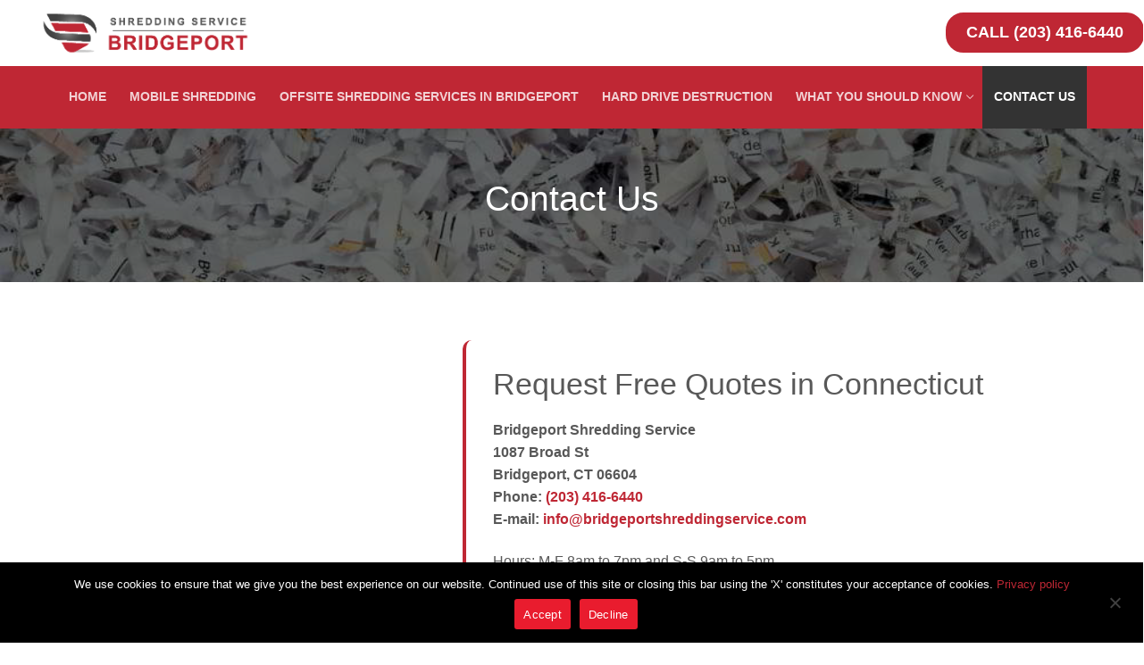

--- FILE ---
content_type: text/html; charset=UTF-8
request_url: https://www.bridgeportshreddingservice.com/request-a-free-quote/
body_size: 9341
content:
<!doctype html><html lang="en-US"><head prefix="og: http://ogp.me/ns# fb: http://ogp.me/ns/fb# business: http://ogp.me/ns/business#"><meta charset="UTF-8"><meta name="viewport" content="width=device-width, initial-scale=1, maximum-scale=1.0, user-scalable=no"><link rel="profile" href="http://gmpg.org/xfn/11">  <script async src="https://www.googletagmanager.com/gtag/js?id=UA-32812936-1"></script> <script>window.dataLayer = window.dataLayer || [];
  function gtag(){dataLayer.push(arguments);}
  gtag('js', new Date());

  gtag('config', 'UA-32812936-1');</script> 
 <script>!function(f,b,e,v,n,t,s)
{if(f.fbq)return;n=f.fbq=function()

{n.callMethod? n.callMethod.apply(n,arguments):n.queue.push(arguments)}
;
if(!f._fbq)f._fbq=n;n.push=n;n.loaded=!0;n.version='2.0';
n.queue=[];t=b.createElement(e);t.async=!0;
t.src=v;s=b.getElementsByTagName(e)[0];
s.parentNode.insertBefore(t,s)}(window, document,'script',
'https://connect.facebook.net/en_US/fbevents.js');
fbq('init', '150139288671794');
fbq('track', 'PageView');</script> <noscript><img height="1" width="1" style="display:none"
src="https://www.facebook.com/tr?id=150139288671794&ev=PageView&noscript=1"
/></noscript><meta property="og:type" content="business.business"/><meta property="og:url" content="http://www.bridgeportshreddingservice.com/"/><meta property="og:title" content="Bridgeport Shredding Service"/><meta property="og:description" content="Bridgeport Shredding Service is dedicated to providing cost-effective solutions for your business information security needs. We understand the need to protect your sensitive records and will get you several free quotes!"/><meta property="og:site_name" content="Bridgeport Shredding Service"/><meta property="og:locale" content="en_US"/><meta property="og:image:url" content="http://www.bridgeportshreddingservice.com/wp-content/uploads/2019/03/bales20of20shredded20paper.jpg"/><meta property="og:image:type" content="image/png"/><meta property="og:image:width" content="417"/><meta property="og:image:height" content="179"/><meta property="business:contact_data:street_address" content="1087 Broad St"/><meta property="business:contact_data:locality" content="Bridgeport"/><meta property="business:contact_data:region" content="CT"/><meta property="business:contact_data:postal_code" content="06604"/><meta property="business:contact_data:country_name" content="US"/><meta property="business:contact_data:phone_number" content="(203) 416-6440"/><meta property="place:location:latitude" content="41.1775487"/><meta property="place:location:longitude" content="-73.1924726"/><meta property="business:hours:day" content="monday"/><meta property="business:hours:start" content="8:00"/><meta property="business:hours:end" content="19:00"/><meta property="business:hours:day" content="tuesday"/><meta property="business:hours:start" content="8:00"/><meta property="business:hours:end" content="19:00"/><meta property="business:hours:day" content="wednesday"/><meta property="business:hours:start" content="8:00"/><meta property="business:hours:end" content="19:00"/><meta property="business:hours:day" content="thursday"/><meta property="business:hours:start" content="8:00"/><meta property="business:hours:end" content="19:00"/><meta property="business:hours:day" content="friday"/><meta property="business:hours:start" content="8:00"/><meta property="business:hours:end" content="19:00"/><meta property="business:hours:day" content="saturday"/><meta property="business:hours:start" content="09:00"/><meta property="business:hours:end" content="17:00"/><meta property="business:hours:day" content="sunday"/><meta property="business:hours:start" content="09:00"/><meta property="business:hours:end" content="17:00"/>  <script type="application/ld+json">{"@context":"http://schema.org","@type":"ItemPage","name":"Bridgeport Shredding Service","url":"http://www.bridgeportshreddingservice.com/","specialty":{"@type":"Specialty","name":"Document Shredding Services"},"breadcrumb":{"@type":"BreadcrumbList","itemListElement":[{"@type":"ListItem","position":1,"item":{"@id":"http://www.bridgeportshreddingservice.com/on-site-shredding","name":"Mobile Shredding Services"}},{"@type":"ListItem","position":2,"item":{"@id":"http://www.bridgeportshreddingservice.com/off-site-shredding","name":"Offsite Shredding Services"}},{"@type":"ListItem","position":3,"item":{"@id":"http://www.bridgeportshreddingservice.com/hard-drive-shredding","name":"Hard Drive Shredding Services"}}]}}</script> <script type="application/ld+json">{"@context":"http://schema.org","@type":"LocalBusiness","name":"Bridgeport Shredding Service","description":"Bridgeport Shredding Service is dedicated to providing cost-effective solutions for your business information security needs. We understand the need to protect your sensitive records and will get you several free quotes!","address":{"@type":"PostalAddress","addressLocality":"Bridgeport","addressRegion":"CT","postalCode":"06604","streetAddress":"1087 Broad St","addressCountry":"US"},"hasMap":"http://www.bridgeportshreddingservice.com/","logo":"http://www.bridgeportshreddingservice.com/wp-content/uploads/2019/04/bridgeportshreddingservice_logo.png","geo":{"@type":"GeoCoordinates","longitude":"-73.1924726","latitude":"41.1775487"},"image":"http://www.bridgeportshreddingservice.com/wp-content/uploads/2019/03/bales20of20shredded20paper.jpg","telephone":"(203) 416-6440","priceRange":"$","openingHours":["Mo 08:00-19:00","Tu 08:00-19:00","We 08:00-19:00","Th 08:00-19:00","Fr 08:00-19:00","Sa 09:00-17:00","Su 09:00-17:00"],"url":"http://www.bridgeportshreddingservice.com"}</script> <meta name='robots' content='index, follow, max-image-preview:large, max-snippet:-1, max-video-preview:-1' /><link media="all" href="https://www.bridgeportshreddingservice.com/wp-content/cache/autoptimize/css/autoptimize_c25c57985e7384340b72c389157c3c28.css" rel="stylesheet"><title>Request Free Quotes in Connecticut - Bridgeport Shredding Service</title><meta name="description" content="Bridgeport Shredding Service is dedicated to providing cost-effective solutions for your business information security needs. Call us today for free quotes." /><link rel="canonical" href="https://www.bridgeportshreddingservice.com/request-a-free-quote/" /><meta property="og:locale" content="en_US" /><meta property="og:type" content="article" /><meta property="og:title" content="Request Free Quotes in Connecticut - Bridgeport Shredding Service" /><meta property="og:description" content="Bridgeport Shredding Service is dedicated to providing cost-effective solutions for your business information security needs. Call us today for free quotes." /><meta property="og:url" content="https://www.bridgeportshreddingservice.com/request-a-free-quote/" /><meta property="og:site_name" content="Bridgeport Shredding Service" /><meta property="article:modified_time" content="2021-04-09T17:20:27+00:00" /><meta name="twitter:card" content="summary_large_image" /><meta name="twitter:label1" content="Est. reading time" /><meta name="twitter:data1" content="1 minute" /> <script type="application/ld+json" class="yoast-schema-graph">{"@context":"https://schema.org","@graph":[{"@type":"WebPage","@id":"https://www.bridgeportshreddingservice.com/request-a-free-quote/","url":"https://www.bridgeportshreddingservice.com/request-a-free-quote/","name":"Request Free Quotes in Connecticut - Bridgeport Shredding Service","isPartOf":{"@id":"https://www.bridgeportshreddingservice.com/#website"},"datePublished":"2018-10-31T11:29:29+00:00","dateModified":"2021-04-09T17:20:27+00:00","description":"Bridgeport Shredding Service is dedicated to providing cost-effective solutions for your business information security needs. Call us today for free quotes.","breadcrumb":{"@id":"https://www.bridgeportshreddingservice.com/request-a-free-quote/#breadcrumb"},"inLanguage":"en-US","potentialAction":[{"@type":"ReadAction","target":["https://www.bridgeportshreddingservice.com/request-a-free-quote/"]}]},{"@type":"BreadcrumbList","@id":"https://www.bridgeportshreddingservice.com/request-a-free-quote/#breadcrumb","itemListElement":[{"@type":"ListItem","position":1,"name":"Home","item":"https://www.bridgeportshreddingservice.com/"},{"@type":"ListItem","position":2,"name":"Contact Us"}]},{"@type":"WebSite","@id":"https://www.bridgeportshreddingservice.com/#website","url":"https://www.bridgeportshreddingservice.com/","name":"Bridgeport Shredding Service","description":"","publisher":{"@id":"https://www.bridgeportshreddingservice.com/#organization"},"potentialAction":[{"@type":"SearchAction","target":{"@type":"EntryPoint","urlTemplate":"https://www.bridgeportshreddingservice.com/?s={search_term_string}"},"query-input":{"@type":"PropertyValueSpecification","valueRequired":true,"valueName":"search_term_string"}}],"inLanguage":"en-US"},{"@type":"Organization","@id":"https://www.bridgeportshreddingservice.com/#organization","name":"Bridgeport Shredding Service","url":"https://www.bridgeportshreddingservice.com/","logo":{"@type":"ImageObject","inLanguage":"en-US","@id":"https://www.bridgeportshreddingservice.com/#/schema/logo/image/","url":"https://www.bridgeportshreddingservice.com/wp-content/uploads/2019/04/bridgeportshreddingservice_logo.png","contentUrl":"https://www.bridgeportshreddingservice.com/wp-content/uploads/2019/04/bridgeportshreddingservice_logo.png","width":545,"height":117,"caption":"Bridgeport Shredding Service"},"image":{"@id":"https://www.bridgeportshreddingservice.com/#/schema/logo/image/"}}]}</script> <link href='https://fonts.gstatic.com' crossorigin='anonymous' rel='preconnect' /><link href='https://ajax.googleapis.com' rel='preconnect' /><link href='https://fonts.googleapis.com' rel='preconnect' /><link rel="alternate" type="application/rss+xml" title="Bridgeport Shredding Service &raquo; Feed" href="https://www.bridgeportshreddingservice.com/feed/" /><link rel="alternate" type="application/rss+xml" title="Bridgeport Shredding Service &raquo; Comments Feed" href="https://www.bridgeportshreddingservice.com/comments/feed/" /> <script type="text/javascript">window._wpemojiSettings = {"baseUrl":"https:\/\/s.w.org\/images\/core\/emoji\/16.0.1\/72x72\/","ext":".png","svgUrl":"https:\/\/s.w.org\/images\/core\/emoji\/16.0.1\/svg\/","svgExt":".svg","source":{"concatemoji":"https:\/\/www.bridgeportshreddingservice.com\/wp-includes\/js\/wp-emoji-release.min.js?ver=6.8.3"}};
/*! This file is auto-generated */
!function(s,n){var o,i,e;function c(e){try{var t={supportTests:e,timestamp:(new Date).valueOf()};sessionStorage.setItem(o,JSON.stringify(t))}catch(e){}}function p(e,t,n){e.clearRect(0,0,e.canvas.width,e.canvas.height),e.fillText(t,0,0);var t=new Uint32Array(e.getImageData(0,0,e.canvas.width,e.canvas.height).data),a=(e.clearRect(0,0,e.canvas.width,e.canvas.height),e.fillText(n,0,0),new Uint32Array(e.getImageData(0,0,e.canvas.width,e.canvas.height).data));return t.every(function(e,t){return e===a[t]})}function u(e,t){e.clearRect(0,0,e.canvas.width,e.canvas.height),e.fillText(t,0,0);for(var n=e.getImageData(16,16,1,1),a=0;a<n.data.length;a++)if(0!==n.data[a])return!1;return!0}function f(e,t,n,a){switch(t){case"flag":return n(e,"\ud83c\udff3\ufe0f\u200d\u26a7\ufe0f","\ud83c\udff3\ufe0f\u200b\u26a7\ufe0f")?!1:!n(e,"\ud83c\udde8\ud83c\uddf6","\ud83c\udde8\u200b\ud83c\uddf6")&&!n(e,"\ud83c\udff4\udb40\udc67\udb40\udc62\udb40\udc65\udb40\udc6e\udb40\udc67\udb40\udc7f","\ud83c\udff4\u200b\udb40\udc67\u200b\udb40\udc62\u200b\udb40\udc65\u200b\udb40\udc6e\u200b\udb40\udc67\u200b\udb40\udc7f");case"emoji":return!a(e,"\ud83e\udedf")}return!1}function g(e,t,n,a){var r="undefined"!=typeof WorkerGlobalScope&&self instanceof WorkerGlobalScope?new OffscreenCanvas(300,150):s.createElement("canvas"),o=r.getContext("2d",{willReadFrequently:!0}),i=(o.textBaseline="top",o.font="600 32px Arial",{});return e.forEach(function(e){i[e]=t(o,e,n,a)}),i}function t(e){var t=s.createElement("script");t.src=e,t.defer=!0,s.head.appendChild(t)}"undefined"!=typeof Promise&&(o="wpEmojiSettingsSupports",i=["flag","emoji"],n.supports={everything:!0,everythingExceptFlag:!0},e=new Promise(function(e){s.addEventListener("DOMContentLoaded",e,{once:!0})}),new Promise(function(t){var n=function(){try{var e=JSON.parse(sessionStorage.getItem(o));if("object"==typeof e&&"number"==typeof e.timestamp&&(new Date).valueOf()<e.timestamp+604800&&"object"==typeof e.supportTests)return e.supportTests}catch(e){}return null}();if(!n){if("undefined"!=typeof Worker&&"undefined"!=typeof OffscreenCanvas&&"undefined"!=typeof URL&&URL.createObjectURL&&"undefined"!=typeof Blob)try{var e="postMessage("+g.toString()+"("+[JSON.stringify(i),f.toString(),p.toString(),u.toString()].join(",")+"));",a=new Blob([e],{type:"text/javascript"}),r=new Worker(URL.createObjectURL(a),{name:"wpTestEmojiSupports"});return void(r.onmessage=function(e){c(n=e.data),r.terminate(),t(n)})}catch(e){}c(n=g(i,f,p,u))}t(n)}).then(function(e){for(var t in e)n.supports[t]=e[t],n.supports.everything=n.supports.everything&&n.supports[t],"flag"!==t&&(n.supports.everythingExceptFlag=n.supports.everythingExceptFlag&&n.supports[t]);n.supports.everythingExceptFlag=n.supports.everythingExceptFlag&&!n.supports.flag,n.DOMReady=!1,n.readyCallback=function(){n.DOMReady=!0}}).then(function(){return e}).then(function(){var e;n.supports.everything||(n.readyCallback(),(e=n.source||{}).concatemoji?t(e.concatemoji):e.wpemoji&&e.twemoji&&(t(e.twemoji),t(e.wpemoji)))}))}((window,document),window._wpemojiSettings);</script> <link rel='stylesheet' id='uagb-block-css-css' href='https://www.bridgeportshreddingservice.com/wp-content/cache/autoptimize/css/autoptimize_single_5585acd2614ed69eae5d7e6a1fb3299f.css?ver=2.19.16' type='text/css' media='all' /><link rel="https://api.w.org/" href="https://www.bridgeportshreddingservice.com/wp-json/" /><link rel="alternate" title="JSON" type="application/json" href="https://www.bridgeportshreddingservice.com/wp-json/wp/v2/pages/239" /><link rel="EditURI" type="application/rsd+xml" title="RSD" href="https://www.bridgeportshreddingservice.com/xmlrpc.php?rsd" /><meta name="generator" content="WordPress 6.8.3" /><link rel='shortlink' href='https://www.bridgeportshreddingservice.com/?p=239' /><link rel="alternate" title="oEmbed (JSON)" type="application/json+oembed" href="https://www.bridgeportshreddingservice.com/wp-json/oembed/1.0/embed?url=https%3A%2F%2Fwww.bridgeportshreddingservice.com%2Frequest-a-free-quote%2F" /><link rel="alternate" title="oEmbed (XML)" type="text/xml+oembed" href="https://www.bridgeportshreddingservice.com/wp-json/oembed/1.0/embed?url=https%3A%2F%2Fwww.bridgeportshreddingservice.com%2Frequest-a-free-quote%2F&#038;format=xml" /><meta name="msvalidate.01" content="5827A98E46AD23B26B7B9E8628B27B53" /><style id="uagb-style-frontend-239">.uagb-block-05e6a13f.wp-block-uagb-columns.uagb-columns__wrap{padding-top: 20px;padding-bottom: 20px;padding-left: 20px;padding-right: 20px;margin-top: 0px;margin-bottom: 0px;background-image: url('https://www.bridgeportshreddingservice.com/wp-content/uploads/2019/03/uplcose-shredded-paper.jpg' );background-position: center center;background-attachment: scroll;background-repeat: no-repeat;background-size: cover;}.uagb-block-05e6a13f .uagb-columns__video-wrap{opacity: 0.5;}.uagb-block-05e6a13f > .uagb-columns__inner-wrap{max-width: 1200px;}.uagb-block-05e6a13f .uagb-column__inner-wrap{padding: 10px;}.uagb-block-05e6a13f .uagb-column__wrap{padding: 10px;}.uagb-block-05e6a13f .uagb-columns__shape.uagb-columns__shape-top .uagb-columns__shape-fill{fill: rgba(51,51,51,1);}.uagb-block-05e6a13f .uagb-columns__shape.uagb-columns__shape-bottom .uagb-columns__shape-fill{fill: rgba(51,51,51,1);}.uagb-block-05e6a13f.wp-block-uagb-columns{box-shadow: 0px 0px    ;}.uagb-block-05e6a13f > .uagb-columns__overlay{background-color: #000000;opacity: 0.6;border-radius:    ;}.wp-block-uagb-column.uagb-block-69656442 > .uagb-column__overlay{border-radius:    ;}.wp-block-uagb-advanced-heading.uagb-block-f09e0ffb.wp-block-uagb-advanced-heading .uagb-heading-text{color: #ffffff;}.wp-block-uagb-advanced-heading.uagb-block-f09e0ffb.wp-block-uagb-advanced-heading {text-align: center;}.wp-block-uagb-advanced-heading.uagb-block-f09e0ffb.wp-block-uagb-advanced-heading .uagb-desc-text{margin-bottom: 15px;}.wp-block-uagb-advanced-heading.uagb-block-f09e0ffb.wp-block-uagb-advanced-heading .uagb-highlight{font-style: normal;font-weight: Default;background: #007cba;color: #fff;-webkit-text-fill-color: #fff;}.wp-block-uagb-advanced-heading.uagb-block-f09e0ffb.wp-block-uagb-advanced-heading .uagb-highlight::-moz-selection{color: #fff;background: #007cba;-webkit-text-fill-color: #fff;}.wp-block-uagb-advanced-heading.uagb-block-f09e0ffb.wp-block-uagb-advanced-heading .uagb-highlight::selection{color: #fff;background: #007cba;-webkit-text-fill-color: #fff;}.wp-block-uagb-advanced-heading.uagb-block-f09e0ffb .uagb-heading-text{margin-bottom: 0px;}.uagb-block-d6b55bd5.wp-block-uagb-columns.uagb-columns__wrap{padding-top: 20px;padding-bottom: 20px;padding-left: 20px;padding-right: 20px;margin-top: 0px;margin-bottom: 0px;}.uagb-block-d6b55bd5 .uagb-columns__video-wrap{opacity: 0.5;}.uagb-block-d6b55bd5 > .uagb-columns__inner-wrap{max-width: 1250px;}.uagb-block-d6b55bd5 .uagb-column__inner-wrap{padding: 20px;}.uagb-block-d6b55bd5 .uagb-column__wrap{padding: 20px;}.uagb-block-d6b55bd5 .uagb-columns__shape.uagb-columns__shape-top .uagb-columns__shape-fill{fill: rgba(51,51,51,1);}.uagb-block-d6b55bd5 .uagb-columns__shape.uagb-columns__shape-bottom .uagb-columns__shape-fill{fill: rgba(51,51,51,1);}.uagb-block-d6b55bd5.wp-block-uagb-columns{box-shadow: 0px 0px    ;}.uagb-block-d6b55bd5 > .uagb-columns__overlay{border-radius:    ;}.wp-block-uagb-column.uagb-block-3cacd25e.uagb-column__wrap{width: 35%;}.wp-block-uagb-column.uagb-block-3cacd25e > .uagb-column__overlay{border-radius:    ;}.wp-block-uagb-column.uagb-block-6d708416.uagb-column__wrap{width: 63%;}.wp-block-uagb-column.uagb-block-6d708416 > .uagb-column__overlay{border-radius:    ;}.uagb-block-46e7af62.wp-block-uagb-columns.uagb-columns__wrap{padding-top: 20px;padding-bottom: 20px;padding-left: 20px;padding-right: 20px;margin-top: 0px;margin-bottom: 0px;}.uagb-block-46e7af62 .uagb-columns__video-wrap{opacity: 0.5;}.uagb-block-46e7af62 > .uagb-columns__inner-wrap{max-width: 843px;}.uagb-block-46e7af62 .uagb-column__inner-wrap{padding: 10px;}.uagb-block-46e7af62 .uagb-column__wrap{padding: 10px;}.uagb-block-46e7af62 .uagb-columns__shape.uagb-columns__shape-top .uagb-columns__shape-fill{fill: rgba(51,51,51,1);}.uagb-block-46e7af62 .uagb-columns__shape.uagb-columns__shape-bottom .uagb-columns__shape-fill{fill: rgba(51,51,51,1);}.uagb-block-46e7af62.wp-block-uagb-columns{box-shadow: 0px 0px    ;}.uagb-block-46e7af62 > .uagb-columns__overlay{border-radius: 10px 10px 10px 10px;}.uagb-block-46e7af62.uagb-columns__wrap{border-top-left-radius: 10px;border-top-right-radius: 10px;border-bottom-left-radius: 10px;border-bottom-right-radius: 10px;}.wp-block-uagb-column.uagb-block-a9a7d509.uagb-column__wrap{padding-top: 0px;padding-bottom: 0px;padding-left: 0px;padding-right: 0px;width: 100%;}.wp-block-uagb-column.uagb-block-a9a7d509 > .uagb-column__overlay{border-radius:    ;}</style><link rel="icon" href="https://www.bridgeportshreddingservice.com/wp-content/uploads/2019/03/logo-icon.png" sizes="32x32" /><link rel="icon" href="https://www.bridgeportshreddingservice.com/wp-content/uploads/2019/03/logo-icon.png" sizes="192x192" /><link rel="apple-touch-icon" href="https://www.bridgeportshreddingservice.com/wp-content/uploads/2019/03/logo-icon.png" /><meta name="msapplication-TileImage" content="https://www.bridgeportshreddingservice.com/wp-content/uploads/2019/03/logo-icon.png" /></head><body class="wp-singular page-template-default page page-id-239 wp-custom-logo wp-theme-customify wp-child-theme-customify-child cookies-not-set content main-layout-content site-full-width menu_sidebar_slide_right"><div id="page" class="site no-box-shadow"> <a class="skip-link screen-reader-text" href="#site-content">Skip to content</a> <a class="close is-size-medium  close-panel close-sidebar-panel" href="#"> <span class="hamburger hamburger--squeeze is-active"> <span class="hamburger-box"> <span class="hamburger-inner"><span class="screen-reader-text">Menu</span></span> </span> </span> <span class="screen-reader-text">Close</span> </a><header id="masthead" class="site-header header-"><div id="masthead-inner" class="site-header-inner"><div  class="header-top header--row hide-on-mobile hide-on-tablet layout-full-contained"  id="cb-row--header-top"  data-row-id="top"  data-show-on="desktop"><div class="header--row-inner header-top-inner dark-mode"><div class="customify-container"><div class="customify-grid  customify-grid-middle"><div class="customify-col-2_md-2_sm-2 builder-item builder-first--logo" data-push-left=""><div class="item--inner builder-item--logo" data-section="title_tagline" data-item-id="logo" ><div class="site-branding logo-top"> <a href="https://www.bridgeportshreddingservice.com/" class="logo-link" rel="home" itemprop="url"> <img class="site-img-logo" src="https://www.bridgeportshreddingservice.com/wp-content/uploads/2019/04/bridgeportshreddingservice_logo.png" alt="Bridgeport Shredding Service"> </a></div></div></div><div class="customify-col-2_md-2_sm-2 builder-item builder-first--button" data-push-left="off-8"><div class="item--inner builder-item--button" data-section="header_button" data-item-id="button" ><a href="tel:+12034166440" class="item--button customify-btn customify-builder-btn is-icon-before">Call (203) 416-6440</a></div></div></div></div></div></div><div  class="header-main header--row layout-full-contained"  id="cb-row--header-main"  data-row-id="main"  data-show-on="desktop mobile"><div class="header--row-inner header-main-inner dark-mode"><div class="customify-container"><div class="customify-grid cb-row--desktop hide-on-mobile hide-on-tablet customify-grid-middle"><div class="customify-col-12_md-12_sm-12 builder-item builder-first--primary-menu" data-push-left=""><div class="item--inner builder-item--primary-menu has_menu" data-section="header_menu_primary" data-item-id="primary-menu" ><nav  id="site-navigation-main-desktop" class="site-navigation primary-menu primary-menu-main nav-menu-desktop primary-menu-desktop style-full-height"><ul id="menu-main" class="primary-menu-ul menu nav-menu"><li id="menu-item--main-desktop-756" class="menu-item menu-item-type-post_type menu-item-object-page menu-item-home menu-item-756"><a href="https://www.bridgeportshreddingservice.com/"><span class="link-before">Home</span></a></li><li id="menu-item--main-desktop-151" class="menu-item menu-item-type-post_type menu-item-object-page menu-item-151"><a href="https://www.bridgeportshreddingservice.com/on-site-shredding/"><span class="link-before">Mobile Shredding</span></a></li><li id="menu-item--main-desktop-223" class="menu-item menu-item-type-post_type menu-item-object-page menu-item-223"><a href="https://www.bridgeportshreddingservice.com/off-site-shredding/"><span class="link-before">Offsite Shredding Services in Bridgeport</span></a></li><li id="menu-item--main-desktop-192" class="menu-item menu-item-type-post_type menu-item-object-page menu-item-192"><a href="https://www.bridgeportshreddingservice.com/hard-drive-destruction/"><span class="link-before">Hard Drive Destruction</span></a></li><li id="menu-item--main-desktop-153" class="menu-item menu-item-type-custom menu-item-object-custom menu-item-has-children menu-item-153"><a href="#"><span class="link-before">What you should know<span class="nav-icon-angle">&nbsp;</span></span></a><ul class="sub-menu sub-lv-0"><li id="menu-item--main-desktop-219" class="menu-item menu-item-type-post_type menu-item-object-page menu-item-219"><a href="https://www.bridgeportshreddingservice.com/what-to-shred/"><span class="link-before">What to Shred</span></a></li><li id="menu-item--main-desktop-1384" class="menu-item menu-item-type-post_type menu-item-object-page menu-item-1384"><a href="https://www.bridgeportshreddingservice.com/faq/"><span class="link-before">Frequently Asked Questions</span></a></li></ul></li><li id="menu-item--main-desktop-241" class="menu-item menu-item-type-post_type menu-item-object-page current-menu-item page_item page-item-239 current_page_item menu-item-241"><a href="https://www.bridgeportshreddingservice.com/request-a-free-quote/" aria-current="page"><span class="link-before">Contact Us</span></a></li></ul></nav></div></div></div><div class="cb-row--mobile hide-on-desktop customify-grid customify-grid-middle"><div class="customify-col-5_md-5_sm-5 builder-item builder-first--logo" data-push-left=""><div class="item--inner builder-item--logo" data-section="title_tagline" data-item-id="logo" ><div class="site-branding logo-top"> <a href="https://www.bridgeportshreddingservice.com/" class="logo-link" rel="home" itemprop="url"> <img class="site-img-logo" src="https://www.bridgeportshreddingservice.com/wp-content/uploads/2019/04/bridgeportshreddingservice_logo.png" alt="Bridgeport Shredding Service"> </a></div></div></div><div class="customify-col-3_md-3_sm-3 builder-item builder-first--nav-icon" data-push-left="off-4"><div class="item--inner builder-item--nav-icon" data-section="header_menu_icon" data-item-id="nav-icon" > <a class="menu-mobile-toggle item-button is-size-desktop-medium is-size-tablet-medium is-size-mobile-medium"> <span class="hamburger hamburger--squeeze"> <span class="hamburger-box"> <span class="hamburger-inner"></span> </span> </span> <span class="nav-icon--label hide-on-tablet hide-on-mobile">Menu</span></a></div></div></div></div></div></div><div id="header-menu-sidebar" class="header-menu-sidebar menu-sidebar-panel dark-mode"><div id="header-menu-sidebar-bg" class="header-menu-sidebar-bg"><div id="header-menu-sidebar-inner" class="header-menu-sidebar-inner"><div class="builder-item-sidebar mobile-item--html"><div class="item--inner" data-item-id="html" data-section="header_html"><div class="builder-header-html-item item--html"><p><a href="tel:1+12034166440" target="_self" class="njba-btn   "><br /> <span class="font-icon-preview"><i class="ua-icon ua-icon-phone-handset"></i></span><br /> <span class="njba-button-text">Call (203) 416-6440</span><br /> </a></p></div></div></div><div class="builder-item-sidebar mobile-item--primary-menu mobile-item--menu "><div class="item--inner" data-item-id="primary-menu" data-section="header_menu_primary"><nav  id="site-navigation-sidebar-mobile" class="site-navigation primary-menu primary-menu-sidebar nav-menu-mobile primary-menu-mobile style-full-height"><ul id="menu-main" class="primary-menu-ul menu nav-menu"><li id="menu-item--sidebar-mobile-756" class="menu-item menu-item-type-post_type menu-item-object-page menu-item-home menu-item-756"><a href="https://www.bridgeportshreddingservice.com/"><span class="link-before">Home</span></a></li><li id="menu-item--sidebar-mobile-151" class="menu-item menu-item-type-post_type menu-item-object-page menu-item-151"><a href="https://www.bridgeportshreddingservice.com/on-site-shredding/"><span class="link-before">Mobile Shredding</span></a></li><li id="menu-item--sidebar-mobile-223" class="menu-item menu-item-type-post_type menu-item-object-page menu-item-223"><a href="https://www.bridgeportshreddingservice.com/off-site-shredding/"><span class="link-before">Offsite Shredding Services in Bridgeport</span></a></li><li id="menu-item--sidebar-mobile-192" class="menu-item menu-item-type-post_type menu-item-object-page menu-item-192"><a href="https://www.bridgeportshreddingservice.com/hard-drive-destruction/"><span class="link-before">Hard Drive Destruction</span></a></li><li id="menu-item--sidebar-mobile-153" class="menu-item menu-item-type-custom menu-item-object-custom menu-item-has-children menu-item-153"><a href="#"><span class="link-before">What you should know<span class="nav-icon-angle">&nbsp;</span></span></a><ul class="sub-menu sub-lv-0"><li id="menu-item--sidebar-mobile-219" class="menu-item menu-item-type-post_type menu-item-object-page menu-item-219"><a href="https://www.bridgeportshreddingservice.com/what-to-shred/"><span class="link-before">What to Shred</span></a></li><li id="menu-item--sidebar-mobile-1384" class="menu-item menu-item-type-post_type menu-item-object-page menu-item-1384"><a href="https://www.bridgeportshreddingservice.com/faq/"><span class="link-before">Frequently Asked Questions</span></a></li></ul></li><li id="menu-item--sidebar-mobile-241" class="menu-item menu-item-type-post_type menu-item-object-page current-menu-item page_item page-item-239 current_page_item menu-item-241"><a href="https://www.bridgeportshreddingservice.com/request-a-free-quote/" aria-current="page"><span class="link-before">Contact Us</span></a></li></ul></nav></div></div></div></div></div></div></header> <a id="mobile-top-phone" href="tel:+12034166440" class="item--button customify-btn customify-builder-btn is-icon-before"><i class="fas fa-phone" style="transform: rotate(100deg);"></i> Call (203) 416-6440</a><div id="site-content" class="site-content"><div class="customify-container"><div class="customify-grid"><main id="main" class="content-area customify-col-12"><div class="content-inner"><article id="post-239" class="post-239 page type-page status-publish hentry"><div class="entry-content"><section class="wp-block-uagb-columns uagb-columns__wrap uagb-columns__background-image uagb-columns__stack-mobile uagb-columns__valign-undefined uagb-columns__gap-10 alignfull uagb-block-05e6a13f"><div class="uagb-columns__overlay"></div><div class="uagb-columns__inner-wrap uagb-columns__columns-1"><div class="wp-block-uagb-column uagb-column__wrap uagb-column__background-undefined uagb-block-69656442"><div class="uagb-column__overlay"></div><div class="uagb-column__inner-wrap"><div class="wp-block-uagb-advanced-heading uagb-block-f09e0ffb"><h1 class="uagb-heading-text">Contact Us</h1><p class="uagb-desc-text"></p></div></div></div></div></section><section class="wp-block-uagb-columns uagb-columns__wrap uagb-columns__background-undefined uagb-columns__stack-mobile uagb-columns__valign-undefined uagb-columns__gap-20 alignfull uagb-block-d6b55bd5"><div class="uagb-columns__overlay"></div><div class="uagb-columns__inner-wrap uagb-columns__columns-2"><div class="wp-block-uagb-column uagb-column__wrap uagb-column__background-undefined uagb-block-3cacd25e"><div class="uagb-column__overlay"></div><div class="uagb-column__inner-wrap"> <iframe style="border: none;" src="https://www.shrednations.com/form.php?layout=local_side&amp;type=Local-form&amp;source=https://www.bridgeportshreddingservice.com&amp;page=https://www.bridgeportshreddingservice.com/request-a-free-quote" width="400px" height="660px"></iframe></div></div><div class="wp-block-uagb-column uagb-column__wrap uagb-column__background-undefined uagb-block-6d708416"><div class="uagb-column__overlay"></div><div class="uagb-column__inner-wrap"><div class="wp-block-uagb-columns uagb-columns__wrap uagb-columns__background-undefined uagb-columns__stack-mobile uagb-columns__valign-undefined uagb-columns__gap-10 alignundefined uagb-block-46e7af62 card"><div class="uagb-columns__overlay"></div><div class="uagb-columns__inner-wrap uagb-columns__columns-1"><div class="wp-block-uagb-column uagb-column__wrap uagb-column__background-undefined uagb-column__align-left uagb-block-a9a7d509 inside-card"><div class="uagb-column__overlay"></div><div class="uagb-column__inner-wrap"><h2 class="wp-block-heading" id="sites-page-title-header">Request Free Quotes in Connecticut</h2><p><strong>Bridgeport Shredding Service</strong><br><strong>1087 Broad St</strong><br><strong>Bridgeport, CT 06604</strong><br><strong>Phone:&nbsp;<a href="tel:+12034166440">(203) 416-6440</a></strong><br><strong>E-mail:&nbsp;<a href="mailto:info@bridgeportshreddingservice.com">info@bridgeportshreddingservice.com</a></strong></p><p>Hours: M-F 8am to 7pm and S-S 9am to 5pm</p><h2 class="wp-block-heading">Why Take a Risk? Shred It With Bridgeport Shredding Service!</h2><p>When it comes to the security of your home and business, you can never be too careful. If you are in need of&nbsp;<strong><a href="https://www.bridgeportshreddingservice.com/on-site-shredding/">on site</a></strong>,&nbsp;<strong><a href="https://www.bridgeportshreddingservice.com/off-site-shredding/">off site</a></strong>, or&nbsp;<strong><a href="https://www.bridgeportshreddingservice.com/hard-drive-shredding/">hard drive shredding</a></strong>&nbsp;services in Connecticut, Bridgeport Shredding Services is here to help. You&#8217;ll get a Certificate of Destruction for every visit.&nbsp;<strong>Protect yourself and your business today by filling out the form to the left or contacting us at <a href="tel:+12034166440">(203) 416-6440</a>.</strong></p> <iframe src="https://www.google.com/maps/embed?pb=!1m18!1m12!1m3!1d2123.4617164742167!2d-73.19247255032715!3d41.1775486659507!2m3!1f0!2f0!3f0!3m2!1i1024!2i768!4f13.1!3m3!1m2!1s0x89e80e70ff8ca741%3A0x1146fa1a47463a38!2sBridgeport+Shredding+Service!5e0!3m2!1sen!2sus!4v1555624634087!5m2!1sen!2sus" width="740px" frameborder="no" scrolling="auto"></iframe></div></div></div></div></div></div></div></section></div></article></div></main></div></div></div><footer class="site-footer" id="site-footer"><div  class="footer-main footer--row layout-full-contained"  id="cb-row--footer-main"  data-row-id="main"  data-show-on="desktop mobile"><div class="footer--row-inner footer-main-inner dark-mode"><div class="customify-container"><div class="customify-grid  customify-grid-top"><div class="customify-col-4_md-4_sm-6_xs-12 builder-item builder-first--footer-1" data-push-left="off-1 _sm-0"><div class="item--inner builder-item--footer-1" data-section="sidebar-widgets-footer-1" data-item-id="footer-1" ><div class="widget-area"><section id="media_image-7" class="widget widget_media_image"><img width="300" height="131" data-srcset="https://www.bridgeportshreddingservice.com/wp-content/uploads/2019/03/SN_logo_tag_wht_RGB-300x131.png 300w, https://www.bridgeportshreddingservice.com/wp-content/uploads/2019/03/SN_logo_tag_wht_RGB.png 303w" data-src="https://www.bridgeportshreddingservice.com/wp-content/uploads/2019/03/SN_logo_tag_wht_RGB-300x131.png" src="data:image/svg+xml,%3Csvg%20xmlns=%22http://www.w3.org/2000/svg%22%20viewBox=%220%200%20300%20131%22%3E%3C/svg%3E" class="image wp-image-1106  attachment-medium size-medium lazyload" alt="" style="max-width: 100%; height: auto;" decoding="async" loading="lazy" sizes="auto, (max-width: 300px) 100vw, 300px" /></section><section id="custom_html-5" class="widget_text widget widget_custom_html"><div class="textwidget custom-html-widget">This website is a property of Data Guard USA, LLC dba Shred Nations and is subject to the Terms of Service provided by Shred Nations. Shred Nations provides shredding services nationwide through a network of partners and contractors.</div></section></div></div></div><div class="customify-col-3_md-3_sm-6_xs-12 builder-item builder-first--footer-2" data-push-left="_sm-0"><div class="item--inner builder-item--footer-2" data-section="sidebar-widgets-footer-2" data-item-id="footer-2" ><div class="widget-area"><section id="nav_menu-7" class="widget widget_nav_menu"><h4 class="widget-title">Main Services</h4><div class="menu-main-services-container"><ul id="menu-main-services" class="menu"><li id="menu-item-280" class="menu-item menu-item-type-post_type menu-item-object-page menu-item-280"><a href="https://www.bridgeportshreddingservice.com/on-site-shredding/">Mobile Shredding</a></li><li id="menu-item-278" class="menu-item menu-item-type-post_type menu-item-object-page menu-item-278"><a href="https://www.bridgeportshreddingservice.com/hard-drive-destruction/">Hard Drive Destruction</a></li><li id="menu-item-279" class="menu-item menu-item-type-post_type menu-item-object-page menu-item-279"><a href="https://www.bridgeportshreddingservice.com/off-site-shredding/">Offsite Shredding Services in Bridgeport</a></li></ul></div></section></div></div></div><div class="customify-col-4_md-4_sm-6_xs-12 builder-item builder-first--footer-3" data-push-left="_sm-0"><div class="item--inner builder-item--footer-3" data-section="sidebar-widgets-footer-3" data-item-id="footer-3" ><div class="widget-area"><section id="nav_menu-8" class="widget widget_nav_menu"><h4 class="widget-title">Other Services</h4><div class="menu-other-services-container"><ul id="menu-other-services" class="menu"><li id="menu-item-283" class="menu-item menu-item-type-post_type menu-item-object-page menu-item-283"><a href="https://www.bridgeportshreddingservice.com/what-to-shred/">What to Shred</a></li></ul></div></section></div></div></div></div></div></div></div><div  class="footer-bottom footer--row layout-full-contained"  id="cb-row--footer-bottom"  data-row-id="bottom"  data-show-on="desktop"><div class="footer--row-inner footer-bottom-inner dark-mode"><div class="customify-container"><div class="customify-grid  customify-grid-top"><div class="customify-col-12_md-12_sm-12_xs-12 builder-item builder-first--footer_copyright" data-push-left="_sm-0"><div class="item--inner builder-item--footer_copyright" data-section="footer_copyright" data-item-id="footer_copyright" ><div class="builder-footer-copyright-item footer-copyright"><p>Copyright © 2026 DataGuard USA</p></div></div></div></div></div></div></div></footer></div> <script type="speculationrules">{"prefetch":[{"source":"document","where":{"and":[{"href_matches":"\/*"},{"not":{"href_matches":["\/wp-*.php","\/wp-admin\/*","\/wp-content\/uploads\/*","\/wp-content\/*","\/wp-content\/plugins\/*","\/wp-content\/themes\/customify-child\/*","\/wp-content\/themes\/customify\/*","\/*\\?(.+)"]}},{"not":{"selector_matches":"a[rel~=\"nofollow\"]"}},{"not":{"selector_matches":".no-prefetch, .no-prefetch a"}}]},"eagerness":"conservative"}]}</script> <script type="text/javascript" id="cookie-notice-front-js-before">var cnArgs = {"ajaxUrl":"https:\/\/www.bridgeportshreddingservice.com\/wp-admin\/admin-ajax.php","nonce":"f7af77ee34","hideEffect":"fade","position":"bottom","onScroll":false,"onScrollOffset":100,"onClick":false,"cookieName":"cookie_notice_accepted","cookieTime":2592000,"cookieTimeRejected":2592000,"globalCookie":false,"redirection":false,"cache":true,"revokeCookies":false,"revokeCookiesOpt":"automatic"};</script> <script type="text/javascript" id="lazysizes-js-before">window.lazySizesConfig = window.lazySizesConfig || {};  window.lazySizesConfig.expand = 380; window.lazySizesConfig.expFactor = 1.2;</script> <script type="text/javascript" id="customify-themejs-js-extra">var Customify_JS = {"is_rtl":"","css_media_queries":{"all":"%s","desktop":"%s","tablet":"@media screen and (max-width: 1024px) { %s }","mobile":"@media screen and (max-width: 568px) { %s }"},"sidebar_menu_no_duplicator":"1"};</script> <div id="cookie-notice" role="dialog" class="cookie-notice-hidden cookie-revoke-hidden cn-position-bottom" aria-label="Cookie Notice" style="background-color: rgba(0,0,0,1);"><div class="cookie-notice-container" style="color: #fff"><span id="cn-notice-text" class="cn-text-container">We use cookies to ensure that we give you the best experience on our website. Continued use of this site or closing this bar using the 'X' constitutes your acceptance of cookies. <a href="https://www.shrednations.com/privacy-policy" target="_blank" id="cn-more-info" class="cn-privacy-policy-link cn-link">Privacy policy</a></span><span id="cn-notice-buttons" class="cn-buttons-container"><button id="cn-accept-cookie" data-cookie-set="accept" class="cn-set-cookie cn-button" aria-label="Accept" style="background-color: #00a99d">Accept</button><button id="cn-refuse-cookie" data-cookie-set="refuse" class="cn-set-cookie cn-button" aria-label="Decline" style="background-color: #00a99d">Decline</button></span><button id="cn-close-notice" data-cookie-set="accept" class="cn-close-icon" aria-label="Decline"></button></div></div> <script defer src="https://www.bridgeportshreddingservice.com/wp-content/cache/autoptimize/js/autoptimize_e0cd7a5cfd2a38312e111b6c77964c5d.js"></script></body></html>
<!-- Dynamic page generated in 0.377 seconds. -->
<!-- Cached page generated by WP-Super-Cache on 2026-01-20 23:58:21 -->

<!-- Compression = gzip -->